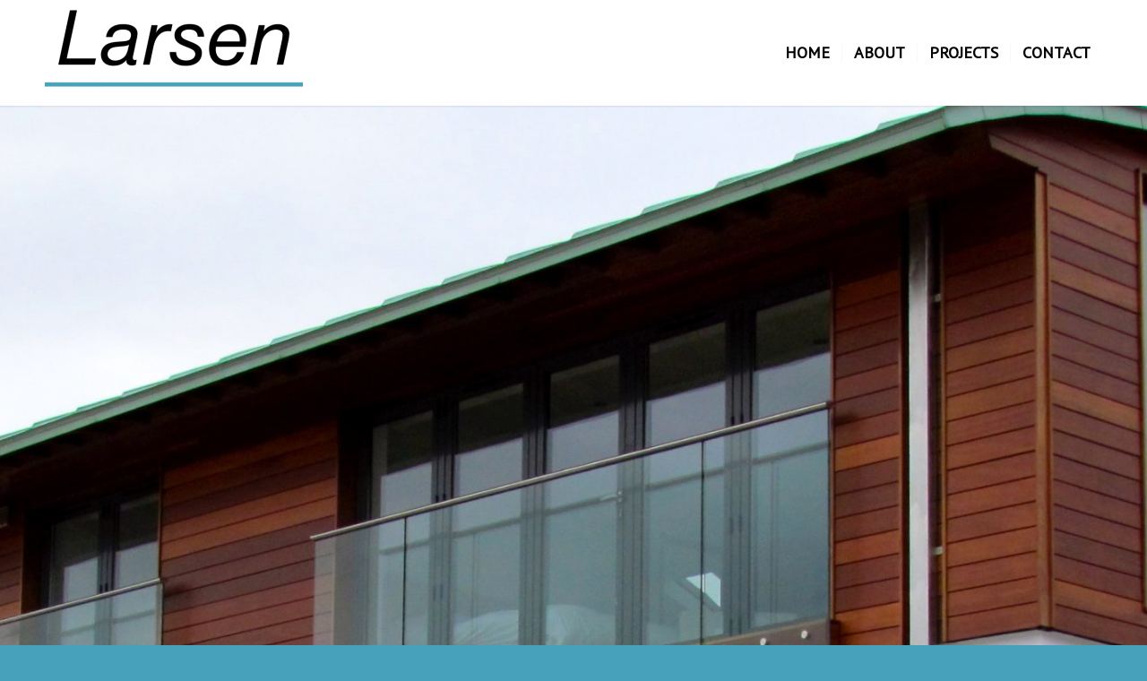

--- FILE ---
content_type: text/css
request_url: https://www.larsen.je/wp-content/uploads/dynamic_avia/avia_posts_css/post-776.css?ver=ver-1720051976
body_size: 938
content:
.avia-section.av-29lo00-3f489da9d1e85bebfdaa36854f08f93e .av-parallax .av-parallax-inner{
background-repeat:no-repeat;
background-image:url(https://www.larsen.je/wp-content/uploads/2018/02/IMG_0022-2560x1356.jpg);
background-position:50% 0%;
background-attachment:scroll;
}

#top .av-special-heading.av-1yvgg8-20b0e7cd05d0f87f1334ab7e725dadc7{
padding-bottom:10px;
}
body .av-special-heading.av-1yvgg8-20b0e7cd05d0f87f1334ab7e725dadc7 .av-special-heading-tag .heading-char{
font-size:25px;
}
.av-special-heading.av-1yvgg8-20b0e7cd05d0f87f1334ab7e725dadc7 .av-subheading{
font-size:15px;
}

.flex_column.av-1q1xw8-08ba872a8aa787f393894411b5a86724{
border-radius:0px 0px 0px 0px;
padding:0px 0px 0px 0px;
}

.flex_column.av-1fn3ao-2bc58f617cf6eb6855ab69d5d2626420{
border-radius:0px 0px 0px 0px;
padding:0px 0px 0px 0px;
}

.flex_column.av-12r0i8-e2600767a673c22506a3ea77285eb065{
border-radius:0px 0px 0px 0px;
padding:0px 0px 0px 0px;
}

